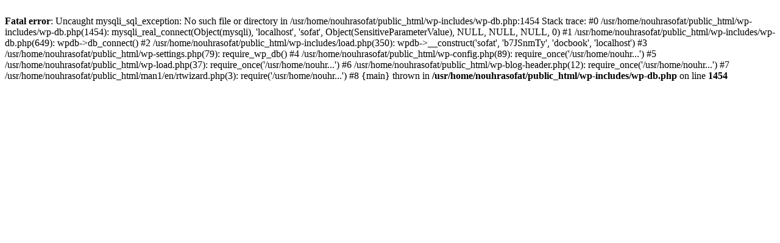

--- FILE ---
content_type: text/html; charset=UTF-8
request_url: https://brlcad.org/~nouhrasofat/man1/en/rtwizard.php
body_size: 1231
content:

<!DOCTYPE div PUBLIC "-//W3C//DTD XHTML 1.0 Transitional//EN" "http://www.w3.org/TR/xhtml1/DTD/xhtml1-transitional.dtd"><br />
<b>Fatal error</b>:  Uncaught mysqli_sql_exception: No such file or directory in /usr/home/nouhrasofat/public_html/wp-includes/wp-db.php:1454
Stack trace:
#0 /usr/home/nouhrasofat/public_html/wp-includes/wp-db.php(1454): mysqli_real_connect(Object(mysqli), 'localhost', 'sofat', Object(SensitiveParameterValue), NULL, NULL, NULL, 0)
#1 /usr/home/nouhrasofat/public_html/wp-includes/wp-db.php(649): wpdb-&gt;db_connect()
#2 /usr/home/nouhrasofat/public_html/wp-includes/load.php(350): wpdb-&gt;__construct('sofat', 'b7JSnmTy', 'docbook', 'localhost')
#3 /usr/home/nouhrasofat/public_html/wp-settings.php(79): require_wp_db()
#4 /usr/home/nouhrasofat/public_html/wp-config.php(89): require_once('/usr/home/nouhr...')
#5 /usr/home/nouhrasofat/public_html/wp-load.php(37): require_once('/usr/home/nouhr...')
#6 /usr/home/nouhrasofat/public_html/wp-blog-header.php(12): require_once('/usr/home/nouhr...')
#7 /usr/home/nouhrasofat/public_html/man1/en/rtwizard.php(3): require('/usr/home/nouhr...')
#8 {main}
  thrown in <b>/usr/home/nouhrasofat/public_html/wp-includes/wp-db.php</b> on line <b>1454</b><br />
